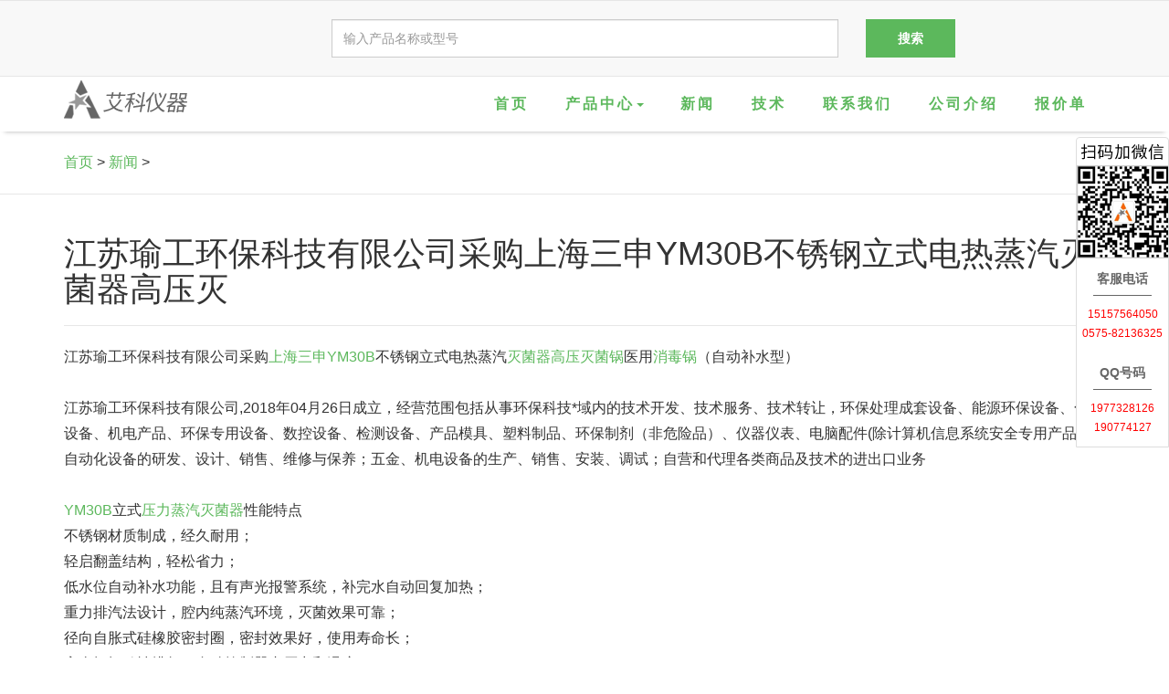

--- FILE ---
content_type: text/html; charset=utf-8
request_url: http://www.shsanshen.com/xinwen/687.html
body_size: 4304
content:
<!DOCTYPE html PUBLIC "-//W3C//DTD XHTML 1.0 Transitional//EN" "http://www.w3.org/TR/xhtml1/DTD/xhtml1-transitional.dtd">
<html xmlns="http://www.w3.org/1999/xhtml">
<head>
<meta http-equiv="Content-Type" content="text/html; charset=utf-8" />
<meta name="viewport" content="width=device-width, initial-scale=1,user-scalable=yes">
<meta name="applicable-device" content="pc,mobile">
<title>江苏瑜工环保科技有限公司采购上海三申YM30B不锈钢立式电热蒸汽灭菌器高压灭_上海三申医疗器械有限公司</title>
<meta name="keywords" content="江苏,瑜工,环保科技,有限公司,采购,上海,三申,YM30B" />
<meta name="description" content="江苏瑜工环保科技有限公司采购上海三申YM30B不锈钢立式电热蒸汽灭菌器高压灭菌锅医用消毒锅（自动补水型） 江苏瑜工环保科技有限公司,2018年04月26日成" />
<link rel="stylesheet" href="/templets/default/css/bootstrap.min.css">
<link rel="stylesheet" type="text/css" href="/templets/default/css/style.css">
<link rel="stylesheet" href="//at.alicdn.com/t/font_189477_urj5c30doqd.css">
</head>
<body>
<div class="mod-search hidden-xs">
	<div class="container">
		<div class="row">
			<form role="form" action="/index.php" method="get">
				<div class="col-sm-3">
				</div>
				<div class="col-sm-6">
					<input type="hidden" name="s" value="shop">
					<input type="hidden" name="c" value="search">
					<input type="text" class="form-control" placeholder="输入产品名称或型号" name="keyword">
				</div>
				<div class="col-sm-3">
					<input type="submit" value="搜索" class="btn btn-success">
				</div>
			</form>
		</div>
	</div>
</div>
<div class="navbar-wrapper">
	<div class="container">
		<div class="row">
			<div class="col-sm-12">
				<div class="navbar-header">
					<button type="button" data-toggle="collapse" data-target="#navigation2" class="navbar-toggle collapsed btn" >导航</button>
					<a class="navbar-brand" href="http://www.shsanshen.com/" title="上海三申医疗器械有限公司"><img class="brand-logo" src="http://www.shsanshen.com/uploadfile/202110/eb007537e2f88a.gif" alt="上海三申医疗器械有限公司"></a>
				</div>
				<div class="collapse navbar-collapse" id="navigation2">
					<ul class="nav navbar-nav navbar-right" >
						<li><a href="http://www.shsanshen.com/">首页</a></li>
						<li class="dropdown">
							 
							<a href="#" data-toggle="dropdown" role="button" aria-haspopup="true" aria-expanded="false" class="dropdown-toggle">产品中心<span class="caret"></span></a>
							<ul class="dropdown-menu">
								 
								<li><a href='http://www.shsanshen.com/shoutishi/'>手提式压力蒸汽灭菌器</a></li>
								 
								<li><a href='http://www.shsanshen.com/lishi/'>立式压力蒸汽灭菌器</a></li>
								 
								<li><a href='http://www.shsanshen.com/woshi/'>卧式灭菌器</a></li>
								 
								<li><a href='http://www.shsanshen.com/dianrezhengliushuiqi/'>不锈钢电热蒸馏水器</a></li>
								 
								<li><a href='http://www.shsanshen.com/chongzhengliushuiqi/'>塔式蒸汽重蒸馏水器</a></li>
								 
								<li><a href='http://www.shsanshen.com/fanya/'>反压高温蒸煮锅</a></li>
								 
								<li><a href='http://www.shsanshen.com/maidongzhenkongmiejunqi/'>脉动真空灭菌器</a></li>
								 
								<li><a href='http://www.shsanshen.com/tingchan/'>停产</a></li>
															</ul>
													</li>
												<li><a href="http://www.shsanshen.com/xinwen/">新闻</a></li>
												<li><a href="http://www.shsanshen.com/jishu/">技术</a></li>
																		<li><a href="/contact.html">联系我们</a></li>
												<li><a href="/corporate.html">公司介绍</a></li>
												<li><a href="/baojiadan.html">报价单</a></li>
											</ul>
				</div>
			</div>
		</div>
	</div>
</div><div class="breadcrumb-section">
    <div class="container">
		<div class="row">
			<div class="col-md-12">
				  <a href="http://www.shsanshen.com/">首页</a> > <a href="http://www.shsanshen.com/xinwen/">新闻</a> > 			</div>
		</div>
    </div>
</div>
<div class="page-container">
<p class="headlines"></p>
<div class="container miscPages">
	<div class="row">
		<div class="col-md-12">
			<h1>江苏瑜工环保科技有限公司采购上海三申YM30B不锈钢立式电热蒸汽灭菌器高压灭</h1>
			<div class="NewsContent">
				江苏瑜工环保科技有限公司采购<a title="上海三申" href="http://www.shsanshen.com/" target="_blank">上海三申</a><a title="YM30B" href="http://www.shsanshen.com/lishi/YM30B.html" target="_blank">YM30B</a>不锈钢立式电热蒸汽<a title="灭菌器" href="http://www.shsanshen.com/" target="_blank">灭菌器</a><a title="高压灭菌锅" href="http://www.shsanshen.com/" target="_blank">高压灭菌锅</a>医用<a title="消毒锅" href="http://www.shsanshen.com/" target="_blank">消毒锅</a>（自动补水型）<br />
<br />
江苏瑜工环保科技有限公司,2018年04月26日成立，经营范围包括从事环保科技*域内的技术开发、技术服务、技术转让，环保处理成套设备、能源环保设备、化工设备、机电产品、环保专用设备、数控设备、检测设备、产品模具、塑料制品、环保制剂（非危险品）、仪器仪表、电脑配件(除计算机信息系统安全专用产品)、自动化设备的研发、设计、销售、维修与保养；五金、机电设备的生产、销售、安装、调试；自营和代理各类商品及技术的进出口业务<br />
<br />
<a title="YM30B" href="http://www.shsanshen.com/lishi/YM30B.html" target="_blank">YM30B</a>立式<a title="压力蒸汽灭菌器" href="http://www.shsanshen.com/" target="_blank">压力蒸汽灭菌器</a>性能特点<br />
不锈钢材质制成，经久耐用；<br />
轻启翻盖结构，轻松省力；<br />
低水位自动补水功能，且有声光报警系统，补完水自动回复加热；<br />
重力排汽法设计，腔内纯蒸汽环境，灭菌效果可靠；<br />
径向自胀式硅橡胶密封圈，密封效果好，使用寿命长；<br />
安全阀间歇性排气，自动控制器内压力和温度；<br />
压力表同时显示桶内压力和温度，清晰明了；<br />
放水阀可以排放桶内浓缩水，防止结垢；<br />
带刹车的万向脚轮移位轻捷，定位方便；<br />
浸入式电加热管，热效率高。<br />
			</div>
			<div class="pages">
				<ul>
					 <li>上一篇：<a href="http://www.shsanshen.com/xinwen/686.html">杭州杭州默拜生物科技有限公司采购上海三申不锈钢立式压力蒸汽灭菌器YM100</a></li>
					 <li>下一篇：<a href="http://www.shsanshen.com/xinwen/688.html"> 贵州迈克科技有限公司采购上海三申YX280/20手提式不锈钢蒸汽灭菌器20L（新款定</a></li>
				</ul>
			</div>
																																	<div class="likearticle">
				<span class="itemBest">相关文章</span>
				<ul>
								  <li><a href="http://www.shsanshen.com/xinwen/693.html">河北睿腾净化设备安装工程有限公司采购上海三申卧式圆形压力蒸汽灭菌器YX</a></li>
								  <li><a href="http://www.shsanshen.com/xinwen/692.html">河北睿腾净化设备安装工程有限公司采购上海三申卧式圆形压力蒸汽灭菌器YX</a></li>
								  <li><a href="http://www.shsanshen.com/xinwen/691.html">河北睿腾净化设备安装工程有限公司采购上海三申卧式圆形压力蒸汽灭菌器YX</a></li>
								  <li><a href="http://www.shsanshen.com/xinwen/690.html">奥雪食品有限公司采购上海三申立式压力蒸汽灭菌器YM75FN 智能控制+内循环</a></li>
								  <li><a href="http://www.shsanshen.com/xinwen/689.html">北京碧薇金凤凰医院采购上海三申卧式圆形压力蒸汽灭菌器YX-600W</a></li>
								  <li><a href="http://www.shsanshen.com/xinwen/688.html"> 贵州迈克科技有限公司采购上海三申YX280/20手提式不锈钢蒸汽灭菌器20L（新款定</a></li>
								  <li><a href="http://www.shsanshen.com/xinwen/686.html">杭州杭州默拜生物科技有限公司采购上海三申不锈钢立式压力蒸汽灭菌器YM100</a></li>
								  <li><a href="http://www.shsanshen.com/xinwen/684.html"> 杭州康嘻生物科技有限公司采购上海三申不锈钢立式压力蒸汽灭菌器YM100Z 定时</a></li>
					 			</ul>
			</div>		    
		    		</div>
	</div>
	<div class="row text-center">
		<div class="col-sm-12"><span class="itemBest">推荐产品</span></div>
				<div class="col-xs-6 col-sm-4 col-md-3">
			<div class="thumbnail">
				<a href="http://www.shsanshen.com/woshi/YX-600W-2.html"><img src="/templets/default/images/null.png" width="300px" height="300px" data-src="http://www.shsanshen.com/uploads/200819/1-200Q915063W44.jpg" alt="上海三申卧式圆形压力蒸汽灭菌器YX-600W（300L）卧式高压灭菌锅医用消毒锅" /></a>
				<div class="caption">
					<h3>
						<a href="http://www.shsanshen.com/woshi/YX-600W-2.html" title="上海三申卧式圆形压力蒸汽灭菌器YX-600W（300L）卧式高压灭菌锅医用消毒锅">上海三申卧式圆形压力蒸汽灭菌器YX-600W（300L）卧式高压灭菌锅医用消毒锅</a>
					</h3>
				</div>
			</div>
		</div>
				<div class="col-xs-6 col-sm-4 col-md-3">
			<div class="thumbnail">
				<a href="http://www.shsanshen.com/dianrezhengliushuiqi/DZ5C.html"><img src="/templets/default/images/null.png" width="300px" height="300px" data-src="http://www.shsanshen.com/uploads/200819/1-200Q9145140329.jpg" alt="上海三申不锈钢电热双重蒸馏水器 蒸馏水机DZ5C 5L/h" /></a>
				<div class="caption">
					<h3>
						<a href="http://www.shsanshen.com/dianrezhengliushuiqi/DZ5C.html" title="上海三申不锈钢电热双重蒸馏水器 蒸馏水机DZ5C 5L/h">上海三申不锈钢电热双重蒸馏水器 蒸馏水机DZ5C 5L/h</a>
					</h3>
				</div>
			</div>
		</div>
				<div class="col-xs-6 col-sm-4 col-md-3">
			<div class="thumbnail">
				<a href="http://www.shsanshen.com/fanya/FY50.html"><img src="/templets/default/images/null.png" width="300px" height="300px" data-src="http://www.shsanshen.com/uploads/200819/1-200Q9144122X7.jpg" alt="上海三申食品真空包装反压高温蒸煮锅 反压消毒锅灭菌消毒锅FY50" /></a>
				<div class="caption">
					<h3>
						<a href="http://www.shsanshen.com/fanya/FY50.html" title="上海三申食品真空包装反压高温蒸煮锅 反压消毒锅灭菌消毒锅FY50">上海三申食品真空包装反压高温蒸煮锅 反压消毒锅灭菌消毒锅FY50</a>
					</h3>
				</div>
			</div>
		</div>
				<div class="col-xs-6 col-sm-4 col-md-3">
			<div class="thumbnail">
				<a href="http://www.shsanshen.com/lishi/YM50L.html"><img src="/templets/default/images/null.png" width="300px" height="300px" data-src="http://www.shsanshen.com/uploads/200819/1-200Q915003S04.jpg" alt="上海三申YM50L立式压力蒸汽灭菌器高压灭菌锅触摸屏控制型" /></a>
				<div class="caption">
					<h3>
						<a href="http://www.shsanshen.com/lishi/YM50L.html" title="上海三申YM50L立式压力蒸汽灭菌器高压灭菌锅触摸屏控制型">上海三申YM50L立式压力蒸汽灭菌器高压灭菌锅触摸屏控制型</a>
					</h3>
				</div>
			</div>
		</div>
			</div>
</div>
</div>
<footer>
<div class="container">
	<div class="row">
		<div class="col-sm-12">
			WWW.SHSANSHEN.COM Corporation of China 2010<a href="/">上海三申</a><a href="/">灭菌器</a> <a href="/">高压灭菌器</a> <a href="/">压力蒸汽灭菌器</a><a href="/">卧式灭菌器</a><a href="/corporate.html">公司简介</a><a href="/contact.html">联系我们</a><script charset="UTF-8" id="LA_COLLECT" src="//sdk.51.la/js-sdk-pro.min.js"></script>
<script>LA.init({id: "JZWHuQHvVlzcCeAd",ck: "JZWHuQHvVlzcCeAd"})</script>		</div>
		<div class="col-sm-12">
			电话：0575-82136325   手机：15157564050   QQ:<a href="mqqwpa://im/chat?chat_type=wpa&uin=1977328126&version=1&src_type=web" target="_blank">1977328126</a>  微信：15157564050		</div>
		<div class="col-sm-12 visible-xs" id="weixin">
			<img src="/templets/default/images/kf/weiyi_qr.png" /></p>
		</div>
	</div>
</div>
<!-- 客服代码 开始 -->
<nav class="navbar navbar-default navbar-fixed-bottom visible-xs">
	<div class="container">
		<ul class="nav navbar-nav" id="mobile_footer_menu">
			<li class="li_tel"><a href="tel:0575-82136325" target="_blank"><i class="iconfont icon-dianhua"></i><span>电话0575-82136325</span></a></li>
			<li class="li_wx"><a href="#weixin" target="_self"><i class="iconfont icon-iconfontmoban"></i><span>微信15157564050</span></a></li>
		</ul>
	</div>
</nav>

<div id="box" class="hidden-xs">
	<div class="box-right">
		<div class="main" style="border-radius: 4px 4px 0 0; border-bottom:1px solid #DDDDDD; border-top:1px solid #dddddd;">
		    <img src="/templets/default/images/kf/qqsaleh_01.png" style="padding: 6px 0;" />
		    <img src="/templets/default/images/kf/weiyi_qr.png" width="102">
			<div class="kfdh">客服电话</div>
			 <ul id="main_ul">
			     <li>15157564050</li>
				 <li>0575-82136325</li>		
			 </ul>
			<div class="kfdh">QQ号码</div>
			 <ul id="main_ul">
			     <li>1977328126</li>
				 <li>190774127</li>		
			 </ul>			 
	    </div>
   </div>
</div>
<!-- 客服代码 结束 -->
<script src="/templets/default/js/jquery.min.js"></script>
<script src="/templets/default/js/bootstrap.min.js"></script>
<script src="/templets/default/js/jquery.unveil.js"></script>
<script src="/templets/default/js/jquery.matchHeight.js"></script>
<script src="/templets/default/js/site.min.js"></script>
</footer>
</body>
</html>


--- FILE ---
content_type: text/css
request_url: http://www.shsanshen.com/templets/default/css/style.css
body_size: 3964
content:
@charset "utf-8";

body {
    font-family: Microsoft YaHei,Arial !important;
	line-height:1.8;
	font-size:16px;
	margin-bottom:0px;
	padding-bottom:0px;
}
body a {
    color: #5cb85c;
    outline: none;
}
body a:hover {
	text-decoration: none;
	opacity: .5;
	color: #5cb85c;
	outline: none;
}
header {
    margin: 20px 0px;
    color: #999;
    font-size: 14px;
	}
.h1{
	font-weight: 300;
    font-size: 40px;
	margin: 80px 0 0 0;
}
div#pagetitle{position:absolute;top:-9999px;left:-9999px;width:100px;}
.model-overview h2{font-size: 24px;}
h3{line-height:inherit;}
.site-search-wrapper {
	padding-top:10px;
	}
.text-important{color:#FF3300}
/*----------导航菜单开始----*/
.navbar-header .navbar-toggle {
    margin: 8px;
    color: #383838;
    padding: 6px 15px;
    border: 1px solid #383838;
    background-color: #FFF;
    -webkit-transition: none;
    -o-transition: none;
    transition: none;
}
.mobile_menu .navbar-nav li{ border-bottom:1px #51a451 solid;}
.mobile_menu .navbar-nav .lastmenu{ border-bottom:none;}
.mobile_menu .navbar-header .navbar-brand {
    margin: 0;
    background-position: left;
    background-image: url(../images/logo3.png);
	background-repeat:no-repeat;
	width:186px;
	padding:0px;
}
.navbar-wrapper .navbar-header .navbar-brand {
    margin: 0;
	padding:0px;
}
.navbar-wrapper {
    position: relative;
    z-index: 15;
    box-shadow: 0px 5px 5px -5px rgba(0,0,0,0.3);
	background-color:#FFFFFF;
	width: 100%;
}
@media (max-width: 992px) {
	.navbar-wrapper .navbar-nav > li > a{ padding-right:0px; letter-spacing:3px; padding-left:12px;}
}
@media (max-width: 768px) {
	.navbar-wrapper .navbar-nav > li > a{padding-left:24px;}
}
.navbar-wrapper .navbar-nav > li > a {
	color: #5cb85c;
}
.navbar-header a:hover{opacity: 1;}
body .navbar {
    border-radius: 0px !important;
}
.navbar {
    background: #5cb85c;
}
body .navbar-nav > li > a {
    font-size: 16px;
    font-weight: bold;
    color: #fff;
    padding:20px 20px;
    letter-spacing: 3px;
}
.navbar-collapse{ padding-left:0px;}
body .navbar-nav > li > a:hover, .navbar .nav > li > a:focus {
    color: #000;
	background-color:transparent;
}
li.first-nav{ 
	padding-left: 0px;
	margin-left: 0px;
}
body .navbar-nav > li.first-nav > a {
	padding-left: 0px; 
}
#main-nav {
	display: inline-block;
	position:static;
}

#main-nav:hover #sub-nav {
  display: block;
}
#sub-nav {
	display: none;
	position: absolute;
	left:0;
	z-index: 9999;
	width:100%;
    padding-top: 1px;
}
#sub-nav-inner{
	padding: 24px 15px 5px 15px;
    border: 1px solid #ddd;
	border-top: 0px;
}
.nav-product{
    background: #fff url("../images/down-arrow.png") no-repeat 101px 0px;
}
.nav-brand{
    background: #fff url("../images/down-arrow.png") no-repeat 187px 0px;
}
.nav-baojia{
    background: #fff url("../images/down-arrow.png") no-repeat 260px 0px;
}
#sub-nav dl{
	position:relative;
	border-bottom: 1px dotted #CCC;
	padding-left: 120px;
	margin:0;
}
#sub-nav .noline{ border-bottom:none;}
#sub-nav dl:hover{background-color:#F9F9F9;}
#sub-nav dt{
	position: absolute;
	left: 0;
	width:110px;
	font-weight:bold;
	display:inline-block;
	vertical-align:top; 
	text-align:right;
	overflow: hidden;
	line-height: 16px;
    height: 16px;
    margin: 10px 0;
}
#sub-nav dd{display:inline-block;}
#sub-nav dd a{ border-left:1px dotted #ddd; padding:0 8px;  margin:8px 0; color:#777777;}
#sub-nav a{display:inline-block;}

/*----------导航菜单结束----*/
.dropdown-content {
	display: none;
}
.dropdown:hover .dropdown-content {
	display: block;
}
/*-----------二级导航----------*/
/*for multi-level dropdown*/
.dropdown-submenu {
    position: relative;

}

.dropdown-submenu>.dropdown-menu {
	min-width: 220px;
    top: 0;
    left: 100%;
    margin-top: -6px;
    margin-left: -1px;
    -webkit-border-radius: 0 6px 6px 6px;
    -moz-border-radius: 0 6px 6px;
    border-radius: 0 6px 6px 6px;
}

.dropdown-submenu:hover>.dropdown-menu {
    display: block;
}

.dropdown-submenu>a:after {
    display: block;
    content: " ";
    float: right;
    width: 0;
    height: 0;
    border-color: transparent;
    border-style: solid;
    border-width: 5px 0 5px 5px;
    border-left-color: #ccc;
    margin-top: 5px;
    margin-right: -10px;
}

.dropdown-submenu:hover>a:after {
    border-left-color: #fff;
}

.dropdown-submenu.pull-left {
    float: none;
}

.dropdown-submenu.pull-left>.dropdown-menu {
    left: -100%;
    margin-left: 10px;
    -webkit-border-radius: 6px 0 6px 6px;
    -moz-border-radius: 6px 0 6px 6px;
    border-radius: 6px 0 6px 6px;
}

.breadcrumb-section{ margin-top:20px;}

.mod-search {
    border-top: 1px solid #e6e6e6;
    border-bottom: 1px solid #e6e6e6;
    background: #f8f8f8;
    padding: 20px 0px;
}
.form-control {
    height: 42px;
    border-radius: 0px;
}
.btn{
    border-radius: 0px;
    background: #5cb85c;
    color: #fff;
    font-size: 14px;
    font-weight: bold;
    border: 0px;
    padding: 11px 35px;
}
.mod-search h3{
    font-size: 24px;
    margin: 0px;
    padding: 0px;
    line-height: 1.6;
}
@media (max-width: 768px) {
	.form-control {
		margin-bottom: 10px;
	}
    .mod-search {
     padding: 22px 0px;
    }
    .mod-search h3 {
    text-align:center;
    margin-bottom:20px;
    line-height:1.3;
    }
    .btn-success {
        width:100%;
    }
}
#brand-banner{ margin-top: 15px;}
.carousel-inner>.item a{text-align: center;}
.itemBest{
	display: block;
	font-size: 30px;
    margin-top: 30px;
    border-left: 3px solid #5cb85c;
    padding: 0 0 0 15px;
    line-height: 30px;
    margin-bottom: 35px;
    text-align: left;
    }
.frindlink{ text-align: center; font-size: 10px;}
.frindlink a{color:#999999;}
#weixin{display:none;}
footer {
	font-size:14px;
	text-align: center;
    color:#666;
    padding-top: 20px;
    padding-bottom: 40px;
	margin-top:20px;
	background-color:#f8f8f8;
	border-top: 1px solid #e6e6e6;
}
footer a{padding: 0 3px;}
footer dl dd {
    padding-bottom: 15px;
}
footer dl dt {
    padding-bottom: 15px;
}

.headlines-section {
    margin-top: 30px;
    border-top: 1px solid #e7e7e7;
}
.headlines{
    border-top: 1px solid #e7e7e7;
	padding-bottom:15px;
}
.headlines2{
	padding-top:15px;
    border-top: 1px solid #e7e7e7;
}
.page-container a{word-break:break-all;}
.category-list h2{
	font-size: 30px;
    border-left: 3px solid #5cb85c;
    padding-left: 15px;
    text-align: left;
	margin-bottom:30px;
	margin-top:30px;
}
.category-list .caption small{display:block; height:50px;}
.dropdown-menu>li>a{line-height: 1.8;font-size: 16px;}
.thumbnail{
	display: block;
    margin-left: auto;
    margin-right: auto;
    text-align: center;
    max-width: 310px;
    margin-bottom: 30px;
    border-radius: 0;
	border-radius: 0px;
}
.thumbnail h3{ font-size:18px; margin:0;}
.thumbnail img{ max-width: 100%;    height: auto;}
#page-container {
    padding-top: 20px;
}
#page-container h1 {
    font-size: 36px;
    margin-top: 30px;
	margin-bottom:30px;
    border-left: 3px solid #5cb85c;
    padding-left: 15px;
}
.daogou {padding:10px; background: #f8f8f8;}
.daogou h3 {
    color: #FF0000; margin-top:10px;
}
.bieming{ padding:10px 0px 10px 20px;}
.category-list h2{
	font-size: 30px;
    border-left: 3px solid #5cb85c;
    padding-left: 15px;
    text-align: left;
	margin-bottom:30px;
	margin-top:30px;
}
.category-list .caption small{display:block; height:50px;}
.dropdown-menu>li>a{line-height: 1.8;font-size: 16px;}

.news-content .htitle{ color:#333333; font-size:18px; padding:10px 0;}
.news-content .htitle a{ float:right; color:#999999; font-size:14px;}
.news-content ul li a{float:left;}
.news-content ul{ padding-left:0px;}
.news-content ul li{list-style:none; line-height:30px;}
.news-content ul li span{float:right;}
.pages{ padding-top: 20px;}
.miscPages {
    margin-bottom:2em;
}
.aboutWidget{
	background-color: #f8f8f8;
    color: #000;
    font-weight: 700;
    padding: 1em;
}
.aboutWidget ul {
list-style: none;
padding: 0 0 0 0;
}

.aboutWidget ul li {
border-top: 1px solid #cdcdcd;
padding: 0.7em 0;
}

.aboutWidget ul li:first-of-type {
border-top:none;
}
.aboutWidget ul li:last-of-type {
padding: 0.7em 0 0;
}

.aboutWidget ul li a {
color: #5cb85c;
}

.aboutWidget ul li i {
font-size: 1.1em;
color:#5cb85c;
}
.miscPages h1 {
font-weight: 300;
margin-bottom: 20px;
border-bottom:1px solid #e7e7e7;
padding-bottom: 20px;
}
.miscPages h2 {
    border-left: 3px solid #5cb85c;
    display:block !important;
    font-weight: 300;
    font-size: 30px;
    padding-left: 12px;
	clear:both;
    margin:1em 0;
    color: #000;
}
.pagelist{
    border: 0;
    margin: 0;
    padding: 0;
    line-height: 100%;
    display: inline;
}
.pagelist li {
    margin-right: 5px;
    display: inline;
}
.contact i{
font-size: 1.2em;
color:#5cb85c;
padding-right:20px;
}
.contact .table>tbody>tr>td{border-top:none}

.anli{ margin-top:20px; padding:0;}
.anli img{border:1px solid #CCCCCC; padding:4px; margin:10px 0;}

.page-container{padding-top: 20px;}
.articlelist ul, .likearticle ul, .pages ul{padding-left:0px;}
.articlelist ul li, .likearticle ul li, .pages ul li{ list-style:none;}
.likearticle h4{ padding:15px 0; border-top:1px solid #e7e7e7;} 
.articlelist{color:#999999; clear: both;}

.category-family-listing h2 {
    font-size: 30px;
    margin-top: 40px;
    border-left: 3px solid #5cb85c;
    padding-left: 15px;
    text-align: left;
}
.category-family-item h2{
	margin-top: 20px;
	border-left:none;
	padding-left:0;
}
.category-family-listing{
	padding-top: 20px;
}
.category-family-item {
    padding: 20px 15px 20px 0px;
}
.category-family-item .header a {
    font-size: 28px;
    margin-bottom: 10px;
	border-left:0;
}
.category-family-item .subhead {
    font-size: 18px;
	color:#FF3300;
    margin-bottom: 10px;
}
.family-item-links {
    padding-top: 10px;
}

body .navbar {
    border-radius: 0px !important;
}
.navbar {
    background: #5cb85c;
}
/* mobile_footer_menu */
#mobile_footer_menu>li>a{ color:#FFFFFF; font-size:14px; font-weight:normal; padding:5px 10px;}
#mobile_footer_menu li{float:left; width:50%;}

.family-intro-section {
    margin: 20px 0px 40px;
}
.family-intro-section img{ max-width:400px;}
h1.family-name {
    color: #000;
    font-size:30px;
    padding: 0px;
    margin: 20px 0px 30px 0px;
    line-height: 1.2;
    font-weight: 300;
}
h1.family-name font{font-size:20px; color:#999; float:right}

/*kf*/
#box {width:102px; height:auto; background:#fff; position:fixed; z-index:9999; top:150px; right:0px; border-radius:5px 0 0 5px;}

#box .box-right{width:102px; height:auto; overflow:hidden; position:absolute; left:0px; top:0px;}
#box .main{width:102px; height:auto; overflow:hidden; background:#fff; border-left:solid #ddd 1px; border-right:solid #ddd 1px; }
#box .main .kf_dh{width:102px; height:33px; display:inline-block; background:#e0e0df; line-height:33px; font-weight:bold; color:#1482B9; text-align:center;}
#box .main ul{height:auto; overflow:hidden; padding: 10px 0 0 0;}
#box .main ul li{font-size:12px; list-style: none; color: red; text-align: center;}
#box .main .kf_ul_1{  margin-top:4px;}
#box .main .kf_ul_1 img{ border:0px;}
#box .main .kf_ul_1 a .kf_qq{ width:23px; height:23px; display:inline-block; background:url(../images/kf/minqq.jpg) no-repeat; overflow:hidden; margin-bottom:-7px;}
#box .main .kf_ul_1 .salelist{padding-top:8px; }
#box .main .kf_ul_1 .salelist a{display:inline-block}
#box .main .kfdh{ font-weight:bold;  font-size:14px; border-bottom: 1px solid #666; text-align:center; padding:10px 0 5px 0; margin:0 18px; color:#666;}



.table>thead {
    background: #4a4f51;
    color: #fff;
    border: 0px;
}
.table>thead>tr>th{border-bottom: 1px solid #ddd;}
.table>tbody>tr>td {
    vertical-align: middle;
}
.table h3{ margin-bottom:5px; margin-top:5px;}
@media (max-width: 768px) {
	.table>thead>tr>th, .table>tbody>tr>th, .table>tfoot>tr>th, .table>thead>tr>td, .table>tbody>tr>td, .table>tfoot>tr>td { font-size:12px; padding:4px;}
	.family-intro-section img, .model-overview img{max-width:100%;height: auto;}
s}
@media (min-width: 768px) {
.category-family-item .img-responsive{ width:350px;}
.navbar-nav li.sub-menu-columns .dropdown-menu {
    min-width: 420px;
    left:0;
    right: auto;
}
.sub-menu-columns ul.dropdown-menu li {
    display: inline-block;
    padding-right: 0!important;
    width: 206px!important;
    float: none!important;
    vertical-align: top;
}
}
@media (min-width: 1200px) {
.col-lg-2-4{
float: left;
width:20%;
}
@media (min-width: 992px) {
.col-md-2-4{
float: left;
width:20%;
}
.navbar-nav li.sub-menu-columns .dropdown-menu {
    min-width: 600px;
    left:0;
    right: auto;
}
.sub-menu-columns ul.dropdown-menu li {
    display: inline-block;
    padding-right: 0!important;
    width: 196px!important;
    float: none!important;
    vertical-align: top;
}
}
